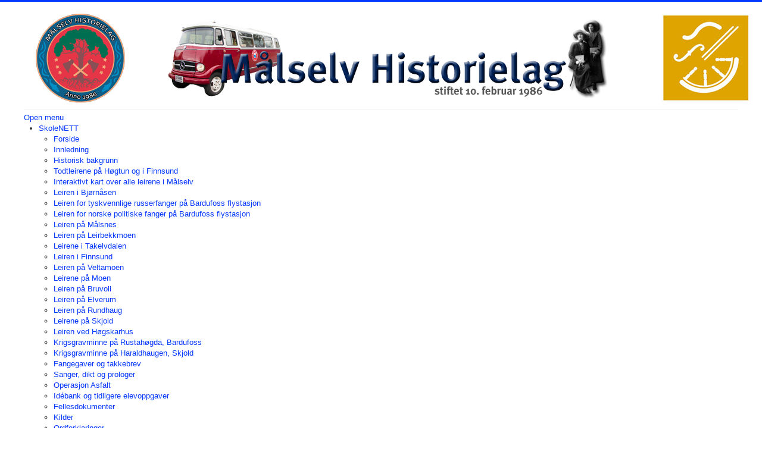

--- FILE ---
content_type: text/html; charset=utf-8
request_url: http://malselvhistorielag.no/index.php/malselv-historielag-hjem/100-malselvkalenderen-2021-i-salg
body_size: 8829
content:
<!DOCTYPE html>
<html lang="nb-no" dir="ltr">
<head>
	<meta name="viewport" content="width=device-width, initial-scale=1.0" />
	<meta charset="utf-8" />
	<base href="http://malselvhistorielag.no/index.php/malselv-historielag-hjem/100-malselvkalenderen-2021-i-salg" />
	<meta name="author" content="Super User" />
	<meta name="description" content="Hjemmeside for Målselv Historielag" />
	<meta name="generator" content="Joomla! - Open Source Content Management" />
	<title>Målselvkalenderen 2021 i salg</title>
	<link href="/templates/protostar/favicon.ico" rel="shortcut icon" type="image/vnd.microsoft.icon" />
	<link href="http://malselvhistorielag.no/media/plg_social2s/css/behavior/s2sdefault.css" rel="stylesheet" />
	<link href="http://malselvhistorielag.no/media/plg_social2s/css/styles/default.css" rel="stylesheet" />
	<link href="http://malselvhistorielag.no/media/plg_social2s/css/s2sfont.min.css" rel="stylesheet" />
	<link href="/plugins/system/jce/css/content.css?badb4208be409b1335b815dde676300e" rel="stylesheet" />
	<link href="/plugins/system/jcemediabox/css/jcemediabox.min.css?979511e85263de6d59b56526f2cb61d7" rel="stylesheet" />
	<link href="/templates/protostar/css/template.css?55b2ba1c9f6647759ab3c8931e4a43e1" rel="stylesheet" />
	<link href="https://fonts.googleapis.com/css?family=Open+Sans" rel="stylesheet" />
	<link href="/modules/mod_maximenuck/themes/custom/css/maximenuck_maximenuck121.css" rel="stylesheet" />
	<style>
h1, h2, h3, h4, h5, h6, .site-title {
		font-family: 'Open Sans', sans-serif;
	}
	body.site {
		border-top: 3px solid #0537ff;
		background-color: #f4f6f7;
	}
	a {
		color: #0537ff;
	}
	.nav-list > .active > a,
	.nav-list > .active > a:hover,
	.dropdown-menu li > a:hover,
	.dropdown-menu .active > a,
	.dropdown-menu .active > a:hover,
	.nav-pills > .active > a,
	.nav-pills > .active > a:hover,
	.btn-primary {
		background: #0537ff;
	}
	</style>
	<script src="/media/jui/js/jquery.min.js?55b2ba1c9f6647759ab3c8931e4a43e1"></script>
	<script src="/media/jui/js/jquery-noconflict.js?55b2ba1c9f6647759ab3c8931e4a43e1"></script>
	<script src="/media/jui/js/jquery-migrate.min.js?55b2ba1c9f6647759ab3c8931e4a43e1"></script>
	<script src="/media/jui/js/bootstrap.min.js?55b2ba1c9f6647759ab3c8931e4a43e1"></script>
	<script src="/media/system/js/caption.js?55b2ba1c9f6647759ab3c8931e4a43e1"></script>
	<script src="/plugins/system/jcemediabox/js/jcemediabox.min.js?979511e85263de6d59b56526f2cb61d7"></script>
	<script src="/templates/protostar/js/template.js?55b2ba1c9f6647759ab3c8931e4a43e1"></script>
	<!--[if lt IE 9]><script src="/media/jui/js/html5.js?55b2ba1c9f6647759ab3c8931e4a43e1"></script><![endif]-->
	<script src="/modules/mod_maximenuck/assets/maximenuck.min.js"></script>
	<script>
jQuery(function($){ initTooltips(); $("body").on("subform-row-add", initTooltips); function initTooltips (event, container) { container = container || document;$(container).find(".hasTooltip").tooltip({"html": true,"container": "body"});} });var s2s_mobile = '';
                (function(d){
                  var f = d.getElementsByTagName('SCRIPT')[0], p = d.createElement('SCRIPT');
                  p.type = 'text/javascript';
                  p.async = false;
                  p.defer = true;
                  p.src = 'http://malselvhistorielag.no/media/plg_social2s/js/social2s.min.js';
                  f.parentNode.insertBefore(p, f);
                }(document));
            var insert = '0';var insert_position = '0';var insert_element = '';var s2s_checkCookie = '0';var s2s_lang_1tag = 'nb_NO';var s2s_lang_2tag = 'nb';var s2s_lang_direction = 'lang_directon_right';var s2s_load_scripts_onload = '0';var s2s_context = 'com_content.article';var s2s_debug = '0';var s2s_version = '4.3.45';var s2s_art_mobile_min = '978';var s2s_k2_remove_social = '0';var s2s_sha = '';var s2s_cta_active = '0';var s2s_cta_default = 'twitter';var twitter_b_count_hide = '1';var twitter_b_count = '0';var facebook_count_hide = '1';var facebook_like_count = '0';var facebook_share_count = '0';var facebook_total_count = '0';var pinterest_count_hide = '1';var pinterest_count = '0';var linkedin_count_hide = '1';var linkedin_count = '0';var gplus_b_count_hide = '1';var gplus_b_count = '0';var tumblr_count = '0';var tumblr_count_hide = '0';var vk_b_count_hide = '1';var vk_b_count = '0';var php_full_link = 'http%3A%2F%2Fmalselvhistorielag.no%2Findex.php%2Fmalselv-historielag-hjem%2F100-malselvkalenderen-2021-i-salg';var php_title = 'M%C3%A5lselvkalenderen%202021%20i%20salg';jQuery(window).on('load',  function() {
				new JCaption('img.caption');
			});jQuery(document).ready(function(){WfMediabox.init({"base":"\/","theme":"standard","width":"","height":"","lightbox":0,"shadowbox":0,"icons":1,"overlay":1,"overlay_opacity":0.80000000000000004,"overlay_color":"#000000","transition_speed":500,"close":2,"scrolling":"fixed","labels":{"close":"Close","next":"Next","previous":"Previous","cancel":"Cancel","numbers":"{{numbers}}","numbers_count":"{{current}} of {{total}}","download":"Download"}});});jQuery(document).ready(function(){new Maximenuck('#maximenuck121', {fxtransition : 'linear',dureeIn : 0,dureeOut : 300,menuID : 'maximenuck121',testoverflow : '1',orientation : 'horizontal',behavior : 'mouseover',opentype : 'noeffect',fxdirection : 'normal',directionoffset1 : '30',directionoffset2 : '30',showactivesubitems : '0',ismobile : 0,menuposition : '0',effecttype : 'dropdown',topfixedeffect : '1',topfixedoffset : '',clickclose : '0',closeclickoutside : '0',clicktoggler : '0',fxduration : 500});});
	</script>
	<meta property="og:title" content="Målselvkalenderen 2021 i salg"><meta property="og:description" content="Målselvkalenderen 2021 kjøres nå ut til våre utsalgssteder og leveres til medlemmer. Medlemmer i nærområdet får kalenderen levert og de som bor utenfor bygda får den sendt i posten. Fra fredag 13. november bør den om alt går bra være å få kjøpt på følgende steder:Gullgruva på OlsborgBiblioteket i IstindportalenHusfliden på AndselvSandmo på RundhaugCoop/Shell på SkjoldAune på HoltPrisen er kr 150,- på utsalgsstedene. De som kjøper en kalender og vil..."><meta property="og:site_name" content="Målselv Historielag" /><meta property="og:url"  content="http://malselvhistorielag.no/index.php/malselv-historielag-hjem/100-malselvkalenderen-2021-i-salg" /><meta property="og:type"  content="website" /><meta property="fb:app_id" content="514279921989553" />

</head>
<body class="site com_content view-article no-layout no-task itemid-103 fluid">
	<!-- Body -->
	<div class="body" id="top">
		<div class="container-fluid">
			<!-- Header -->
			<header class="header" role="banner">
				<div class="header-inner clearfix">
					<a class="brand pull-left" href="/">
						<img src="http://malselvhistorielag.no/images/MHLogo/MH-LogoNy10.png" alt="Målselv Historielag" />											</a>
					<div class="header-search pull-right">
						
					</div>
				</div>
			</header>
							<nav class="navigation" role="navigation">
					<div class="navbar pull-left">
						<a class="btn btn-navbar collapsed" data-toggle="collapse" data-target=".nav-collapse">
							<span class="element-invisible">Skjul/Vis navigasjon</span>
							<span class="icon-bar"></span>
							<span class="icon-bar"></span>
							<span class="icon-bar"></span>
						</a>
					</div>
					<div class="nav-collapse">
						<!-- debut Maximenu CK -->
	<div class="maximenuckh ltr" id="maximenuck121" style="z-index:10;">
			<label for="maximenuck121-maximenumobiletogglerck" class="maximenumobiletogglericonck" style="display:none;">&#x2261;</label><a href="#" class="maximenuck-toggler-anchor" aria-label="Open menu" >Open menu</a><input id="maximenuck121-maximenumobiletogglerck" class="maximenumobiletogglerck" type="checkbox" style="display:none;"/>			<ul class=" maximenuck">
				<li data-level="1" class="maximenuck item261 first parent level1 " style="z-index : 12000;" ><a  data-hover="SkoleNETT" class="maximenuck " href="/index.php/skolenett"><span class="titreck"  data-hover="SkoleNETT"><span class="titreck-text"><span class="titreck-title">SkoleNETT</span></span></span></a>
	<div class="floatck" style=""><div class="maxidrop-main" style=""><div class="maximenuck2 first " >
	<ul class="maximenuck2"><li data-level="2" class="maximenuck item262 first level2 " style="z-index : 11999;" ><a  data-hover="Forside" class="maximenuck " href="/index.php/skolenett/innhold"><span class="titreck"  data-hover="Forside"><span class="titreck-text"><span class="titreck-title">Forside</span></span></span></a>
		</li><li data-level="2" class="maximenuck item263 level2 " style="z-index : 11998;" ><a  data-hover="Innledning" class="maximenuck " href="/index.php/skolenett/velkommen"><span class="titreck"  data-hover="Innledning"><span class="titreck-text"><span class="titreck-title">Innledning</span></span></span></a>
		</li><li data-level="2" class="maximenuck item265 level2 " style="z-index : 11997;" ><a  data-hover="Historisk bakgrunn" class="maximenuck " href="/index.php/skolenett/historisk-bakgrunn-for-opprettelsen-av-fangeleirer-i-norge-og-malselv"><span class="titreck"  data-hover="Historisk bakgrunn"><span class="titreck-text"><span class="titreck-title">Historisk bakgrunn</span></span></span></a>
		</li><li data-level="2" class="maximenuck item267 level2 " style="z-index : 11996;" ><a  data-hover="Todtleirene på Høgtun og i Finnsund" class="maximenuck " href="/index.php/skolenett/fangeleire-i-malselv"><span class="titreck"  data-hover="Todtleirene på Høgtun og i Finnsund"><span class="titreck-text"><span class="titreck-title">Todtleirene på Høgtun og i Finnsund</span></span></span></a>
		</li><li data-level="2" class="maximenuck item340 level2 " style="z-index : 11995;" ><a  data-hover="Interaktivt kart over alle leirene i Målselv" class="maximenuck " href="/index.php/skolenett/interaktivt-kart-2"><span class="titreck"  data-hover="Interaktivt kart over alle leirene i Målselv"><span class="titreck-text"><span class="titreck-title">Interaktivt kart over alle leirene i Målselv</span></span></span></a>
		</li><li data-level="2" class="maximenuck item278 level2 " style="z-index : 11994;" ><a  data-hover="Leiren i Bjørnåsen" class="maximenuck " href="/index.php/skolenett/leiren-pa-andslimoen"><span class="titreck"  data-hover="Leiren i Bjørnåsen"><span class="titreck-text"><span class="titreck-title">Leiren i Bjørnåsen</span></span></span></a>
		</li><li data-level="2" class="maximenuck item276 level2 " style="z-index : 11993;" ><a  data-hover="Leiren for tyskvennlige russerfanger på Bardufoss flystasjon" class="maximenuck " href="/index.php/skolenett/den-norske-politiske-leiren-pa-bardufoss"><span class="titreck"  data-hover="Leiren for tyskvennlige russerfanger på Bardufoss flystasjon"><span class="titreck-text"><span class="titreck-title">Leiren for tyskvennlige russerfanger på Bardufoss flystasjon</span></span></span></a>
		</li><li data-level="2" class="maximenuck item275 level2 " style="z-index : 11992;" ><a  data-hover="Leiren for  norske politiske fanger på Bardufoss flystasjon" class="maximenuck " href="/index.php/skolenett/bardufoss-russerfangeleir"><span class="titreck"  data-hover="Leiren for  norske politiske fanger på Bardufoss flystasjon"><span class="titreck-text"><span class="titreck-title">Leiren for  norske politiske fanger på Bardufoss flystasjon</span></span></span></a>
		</li><li data-level="2" class="maximenuck item283 level2 " style="z-index : 11991;" ><a  data-hover="Leiren på Målsnes " class="maximenuck " href="/index.php/skolenett/leiren-pa-malsnes"><span class="titreck"  data-hover="Leiren på Målsnes "><span class="titreck-text"><span class="titreck-title">Leiren på Målsnes </span></span></span></a>
		</li><li data-level="2" class="maximenuck item282 level2 " style="z-index : 11990;" ><a  data-hover="Leiren på Leirbekkmoen" class="maximenuck " href="/index.php/skolenett/leiren-pa-leirbekkmoen"><span class="titreck"  data-hover="Leiren på Leirbekkmoen"><span class="titreck-text"><span class="titreck-title">Leiren på Leirbekkmoen</span></span></span></a>
		</li><li data-level="2" class="maximenuck item284 level2 " style="z-index : 11989;" ><a  data-hover="Leirene i Takelvdalen" class="maximenuck " href="/index.php/skolenett/leiren-i-takelvdalen"><span class="titreck"  data-hover="Leirene i Takelvdalen"><span class="titreck-text"><span class="titreck-title">Leirene i Takelvdalen</span></span></span></a>
		</li><li data-level="2" class="maximenuck item277 level2 " style="z-index : 11988;" ><a  data-hover="Leiren i Finnsund" class="maximenuck " href="/index.php/skolenett/leiren-i-finnsund"><span class="titreck"  data-hover="Leiren i Finnsund"><span class="titreck-text"><span class="titreck-title">Leiren i Finnsund</span></span></span></a>
		</li><li data-level="2" class="maximenuck item279 level2 " style="z-index : 11987;" ><a  data-hover="Leiren på Veltamoen" class="maximenuck " href="/index.php/skolenett/leiren-pa-velta"><span class="titreck"  data-hover="Leiren på Veltamoen"><span class="titreck-text"><span class="titreck-title">Leiren på Veltamoen</span></span></span></a>
		</li><li data-level="2" class="maximenuck item280 level2 " style="z-index : 11986;" ><a  data-hover="Leirene på Moen " class="maximenuck " href="/index.php/skolenett/leirene-pa-moen"><span class="titreck"  data-hover="Leirene på Moen "><span class="titreck-text"><span class="titreck-title">Leirene på Moen </span></span></span></a>
		</li><li data-level="2" class="maximenuck item285 level2 " style="z-index : 11985;" ><a  data-hover="Leiren på Bruvoll" class="maximenuck " href="/index.php/skolenett/leiren-pa-bruvoll"><span class="titreck"  data-hover="Leiren på Bruvoll"><span class="titreck-text"><span class="titreck-title">Leiren på Bruvoll</span></span></span></a>
		</li><li data-level="2" class="maximenuck item286 level2 " style="z-index : 11984;" ><a  data-hover="Leiren på Elverum" class="maximenuck " href="/index.php/skolenett/leiren-pa-elverum"><span class="titreck"  data-hover="Leiren på Elverum"><span class="titreck-text"><span class="titreck-title">Leiren på Elverum</span></span></span></a>
		</li><li data-level="2" class="maximenuck item287 level2 " style="z-index : 11983;" ><a  data-hover="Leiren på Rundhaug " class="maximenuck " href="/index.php/skolenett/leiren-pa-rundhaug"><span class="titreck"  data-hover="Leiren på Rundhaug "><span class="titreck-text"><span class="titreck-title">Leiren på Rundhaug </span></span></span></a>
		</li><li data-level="2" class="maximenuck item288 level2 " style="z-index : 11982;" ><a  data-hover="Leirene på Skjold" class="maximenuck " href="/index.php/skolenett/leirene-pa-skjold"><span class="titreck"  data-hover="Leirene på Skjold"><span class="titreck-text"><span class="titreck-title">Leirene på Skjold</span></span></span></a>
		</li><li data-level="2" class="maximenuck item291 level2 " style="z-index : 11981;" ><a  data-hover=" Leiren ved Høgskarhus" class="maximenuck " href="/index.php/skolenett/leiren-ved-hogskarhus-i-dividalen"><span class="titreck"  data-hover=" Leiren ved Høgskarhus"><span class="titreck-text"><span class="titreck-title"> Leiren ved Høgskarhus</span></span></span></a>
		</li><li data-level="2" class="maximenuck item269 level2 " style="z-index : 11980;" ><a  data-hover="Krigsgravminne på Rustahøgda, Bardufoss" class="maximenuck " href="/index.php/skolenett/fangegaver"><span class="titreck"  data-hover="Krigsgravminne på Rustahøgda, Bardufoss"><span class="titreck-text"><span class="titreck-title">Krigsgravminne på Rustahøgda, Bardufoss</span></span></span></a>
		</li><li data-level="2" class="maximenuck item400 level2 " style="z-index : 11979;" ><a  data-hover="Krigsgravminne på Haraldhaugen, Skjold" class="maximenuck " href="/index.php/skolenett/fangegaver-2"><span class="titreck"  data-hover="Krigsgravminne på Haraldhaugen, Skjold"><span class="titreck-text"><span class="titreck-title">Krigsgravminne på Haraldhaugen, Skjold</span></span></span></a>
		</li><li data-level="2" class="maximenuck item270 level2 " style="z-index : 11978;" ><a  data-hover="Fangegaver og takkebrev" class="maximenuck " href="/index.php/skolenett/takkebrev-fra-russefange"><span class="titreck"  data-hover="Fangegaver og takkebrev"><span class="titreck-text"><span class="titreck-title">Fangegaver og takkebrev</span></span></span></a>
		</li><li data-level="2" class="maximenuck item271 level2 " style="z-index : 11977;" ><a  data-hover="Sanger, dikt og prologer" class="maximenuck " href="/index.php/skolenett/sanger-dikt-og-prologer-fra-krigen"><span class="titreck"  data-hover="Sanger, dikt og prologer"><span class="titreck-text"><span class="titreck-title">Sanger, dikt og prologer</span></span></span></a>
		</li><li data-level="2" class="maximenuck item268 level2 " style="z-index : 11976;" ><a  data-hover="Operasjon Asfalt" class="maximenuck " href="/index.php/skolenett/operasjon-asfalt"><span class="titreck"  data-hover="Operasjon Asfalt"><span class="titreck-text"><span class="titreck-title">Operasjon Asfalt</span></span></span></a>
		</li><li data-level="2" class="maximenuck item272 level2 " style="z-index : 11975;" ><a  data-hover="Idébank og tidligere elevoppgaver" class="maximenuck " href="/index.php/skolenett/idebank"><span class="titreck"  data-hover="Idébank og tidligere elevoppgaver"><span class="titreck-text"><span class="titreck-title">Idébank og tidligere elevoppgaver</span></span></span></a>
		</li><li data-level="2" class="maximenuck item289 level2 " style="z-index : 11974;" ><a  data-hover="Fellesdokumenter" class="maximenuck " href="/index.php/skolenett/fellesdokumenter"><span class="titreck"  data-hover="Fellesdokumenter"><span class="titreck-text"><span class="titreck-title">Fellesdokumenter</span></span></span></a>
		</li><li data-level="2" class="maximenuck item274 level2 " style="z-index : 11973;" ><a  data-hover="Kilder" class="maximenuck " href="/index.php/skolenett/kilder"><span class="titreck"  data-hover="Kilder"><span class="titreck-text"><span class="titreck-title">Kilder</span></span></span></a>
		</li><li data-level="2" class="maximenuck item266 last level2 " style="z-index : 11972;" ><a  data-hover="Ordforklaringer" class="maximenuck " href="/index.php/skolenett/definisjon-av-begrepet-russerfange"><span class="titreck"  data-hover="Ordforklaringer"><span class="titreck-text"><span class="titreck-title">Ordforklaringer</span></span></span></a>
	</li>
	</ul>
	</div></div></div>
	</li><li data-level="1" class="maximenuck item101 level1 " style="z-index : 11971;" ><a  data-hover="FORSIDEN" class="maximenuck " href="/index.php"><span class="titreck"  data-hover="FORSIDEN"><span class="titreck-text"><span class="titreck-title">FORSIDEN</span></span></span></a>
		</li><li data-level="1" class="maximenuck item103 current active level1 " style="z-index : 11970;" ><a  data-hover="NYHETSARKIV" class="maximenuck " href="/index.php/malselv-historielag-hjem"><span class="titreck"  data-hover="NYHETSARKIV"><span class="titreck-text"><span class="titreck-title">NYHETSARKIV</span></span></span></a>
		</li><li data-level="1" class="maximenuck item131 level1 " style="z-index : 11969;" ><a  data-hover="BILDER" class="maximenuck " href="/index.php/bildearkiv"><span class="titreck"  data-hover="BILDER"><span class="titreck-text"><span class="titreck-title">BILDER</span></span></span></a>
		</li><li data-level="1" class="maximenuck item132 parent level1 " style="z-index : 11968;" ><a  data-hover="BIBLIOTEK" class="maximenuck " href="/index.php/bibliotek"><span class="titreck"  data-hover="BIBLIOTEK"><span class="titreck-text"><span class="titreck-title">BIBLIOTEK</span></span></span></a>
	<div class="floatck" style=""><div class="maxidrop-main" style=""><div class="maximenuck2 first " >
	<ul class="maximenuck2"><li data-level="2" class="maximenuck item140 first level2 " style="z-index : 11967;" ><a  data-hover="Målselv kronologi" class="maximenuck " href="/index.php/bibliotek/malselvkronologi"><span class="titreck"  data-hover="Målselv kronologi"><span class="titreck-text"><span class="titreck-title">Målselv kronologi</span></span></span></a>
		</li><li data-level="2" class="maximenuck item145 level2 " style="z-index : 11966;" ><a  data-hover="Jul i Bardu og Målselvdalen" class="maximenuck " href="/index.php/bibliotek/jul-i-bardu-og-malselvdalen"><span class="titreck"  data-hover="Jul i Bardu og Målselvdalen"><span class="titreck-text"><span class="titreck-title">Jul i Bardu og Målselvdalen</span></span></span></a>
		</li><li data-level="2" class="maximenuck item146 level2 " style="z-index : 11965;" ><a  data-hover="Målselvlitteratur" class="maximenuck " href="/index.php/bibliotek/malselvlitteratur"><span class="titreck"  data-hover="Målselvlitteratur"><span class="titreck-text"><span class="titreck-title">Målselvlitteratur</span></span></span></a>
		</li><li data-level="2" class="maximenuck item147 level2 " style="z-index : 11964;" ><a  data-hover="Dokumentsamlinger" class="maximenuck " href="/index.php/bibliotek/bibliotek-2"><span class="titreck"  data-hover="Dokumentsamlinger"><span class="titreck-text"><span class="titreck-title">Dokumentsamlinger</span></span></span></a>
		</li><li data-level="2" class="maximenuck item148 level2 " style="z-index : 11963;" ><a  data-hover="Odd og Simon Bjørklunds samlinger" class="maximenuck " href="/index.php/bibliotek/odd-bjorklunds-samlinger"><span class="titreck"  data-hover="Odd og Simon Bjørklunds samlinger"><span class="titreck-text"><span class="titreck-title">Odd og Simon Bjørklunds samlinger</span></span></span></a>
		</li><li data-level="2" class="maximenuck item153 level2 " style="z-index : 11962;" ><a  data-hover="Håkon Kyllingmarks dokumentarkiv" class="maximenuck " href="/index.php/bibliotek/odd-bjorklunds-samlinger-2"><span class="titreck"  data-hover="Håkon Kyllingmarks dokumentarkiv"><span class="titreck-text"><span class="titreck-title">Håkon Kyllingmarks dokumentarkiv</span></span></span></a>
		</li><li data-level="2" class="maximenuck item177 level2 " style="z-index : 11961;" ><a  data-hover="Diverse PDF filer med historisk innhold" class="maximenuck " href="/index.php/bibliotek/diverse-pdf-filer-med-historisk-innhold"><span class="titreck"  data-hover="Diverse PDF filer med historisk innhold"><span class="titreck-text"><span class="titreck-title">Diverse PDF filer med historisk innhold</span></span></span></a>
		</li><li data-level="2" class="maximenuck item194 level2 " style="z-index : 11960;" ><a  data-hover="Forskning og arkeologiske utgravninger" class="maximenuck " href="/index.php/bibliotek/forskning-og-arkeologiske-utgravninger"><span class="titreck"  data-hover="Forskning og arkeologiske utgravninger"><span class="titreck-text"><span class="titreck-title">Forskning og arkeologiske utgravninger</span></span></span></a>
		</li><li data-level="2" class="maximenuck item248 last level2 " style="z-index : 11959;" ><a  data-hover="Diverse fra Simon Bjørklund" class="maximenuck " href="/index.php/bibliotek/diverse-fra-simon-bjorklund"><span class="titreck"  data-hover="Diverse fra Simon Bjørklund"><span class="titreck-text"><span class="titreck-title">Diverse fra Simon Bjørklund</span></span></span></a>
	</li>
	</ul>
	</div></div></div>
	</li><li data-level="1" class="maximenuck item133 level1 " style="z-index : 11958;" ><a  data-hover="MULTIMEDIA" class="maximenuck " href="/index.php/multimedia"><span class="titreck"  data-hover="MULTIMEDIA"><span class="titreck-text"><span class="titreck-title">MULTIMEDIA</span></span></span></a>
		</li><li data-level="1" class="maximenuck item134 level1 " style="z-index : 11957;" ><a  data-hover="LENKER" class="maximenuck " href="/index.php/lenker"><span class="titreck"  data-hover="LENKER"><span class="titreck-text"><span class="titreck-title">LENKER</span></span></span></a>
		</li><li data-level="1" class="maximenuck item135 parent level1 " style="z-index : 11956;" ><a  data-hover="OM OSS" class="maximenuck " href="/index.php/om-oss"><span class="titreck"  data-hover="OM OSS"><span class="titreck-text"><span class="titreck-title">OM OSS</span></span></span></a>
	<div class="floatck" style=""><div class="maxidrop-main" style=""><div class="maximenuck2 first " >
	<ul class="maximenuck2"><li data-level="2" class="maximenuck item136 first level2 " style="z-index : 11955;" ><a  data-hover="Målselv Historielag" class="maximenuck " href="/index.php/om-oss/malselv-historielag"><span class="titreck"  data-hover="Målselv Historielag"><span class="titreck-text"><span class="titreck-title">Målselv Historielag</span></span></span></a>
		</li><li data-level="2" class="maximenuck item137 level2 " style="z-index : 11954;" ><a  data-hover="Styret" class="maximenuck " href="/index.php/om-oss/styret"><span class="titreck"  data-hover="Styret"><span class="titreck-text"><span class="titreck-title">Styret</span></span></span></a>
		</li><li data-level="2" class="maximenuck item138 level2 " style="z-index : 11953;" ><a  data-hover="Vedtekter" class="maximenuck " href="/index.php/om-oss/vedtekter"><span class="titreck"  data-hover="Vedtekter"><span class="titreck-text"><span class="titreck-title">Vedtekter</span></span></span></a>
		</li><li data-level="2" class="maximenuck item139 level2 " style="z-index : 11952;" ><a  data-hover="Medlemskap" class="maximenuck " href="/index.php/om-oss/medlemskap"><span class="titreck"  data-hover="Medlemskap"><span class="titreck-text"><span class="titreck-title">Medlemskap</span></span></span></a>
		</li><li data-level="2" class="maximenuck item141 level2 " style="z-index : 11951;" ><a  data-hover="Kontakt oss" class="maximenuck " href="/index.php/om-oss/kontakt-oss"><span class="titreck"  data-hover="Kontakt oss"><span class="titreck-text"><span class="titreck-title">Kontakt oss</span></span></span></a>
		</li><li data-level="2" class="maximenuck item158 last level2 " style="z-index : 11950;" ><a  data-hover="Møtereferater" class="maximenuck " href="/index.php/om-oss/motereferater"><span class="titreck"  data-hover="Møtereferater"><span class="titreck-text"><span class="titreck-title">Møtereferater</span></span></span></a>
	</li>
	</ul>
	</div></div></div>
	</li>            </ul>
    </div>
    <!-- fin maximenuCK -->

					</div>
				</nav>
						
			<div class="row-fluid">
								<main id="content" role="main" class="span12">
					<!-- Begin Content -->
					
					<div id="system-message-container">
	</div>

					<div class="item-page" itemscope itemtype="https://schema.org/Article">
	<meta itemprop="inLanguage" content="nb-NO" />
		<div class="page-header">
		<h1> Nyhetsarkiv </h1>
	</div>
	
		
			<div class="page-header">
		<h2 itemprop="headline">
			Målselvkalenderen 2021 i salg		</h2>
							</div>
							
<div class="icons">
	
					<div class="btn-group pull-right">
				<a class="btn dropdown-toggle" data-toggle="dropdown" href="#"> <span class="icon-cog"></span><span class="caret"></span> </a>
								<ul class="dropdown-menu">
											<li class="print-icon"> <a href="/index.php/malselv-historielag-hjem/100-malselvkalenderen-2021-i-salg?tmpl=component&amp;print=1&amp;layout=default" title="Skriv ut artikkel < Målselvkalenderen 2021 i salg >" onclick="window.open(this.href,'win2','status=no,toolbar=no,scrollbars=yes,titlebar=no,menubar=no,resizable=yes,width=640,height=480,directories=no,location=no'); return false;" rel="nofollow">			<span class="icon-print" aria-hidden="true"></span>
		Utskrift	</a> </li>
																<li class="email-icon"> <a href="/index.php/component/mailto/?tmpl=component&amp;template=protostar&amp;link=7d46784cce4393066d64af458f6389561646aeb3" title="Send denne lenken til en venn." onclick="window.open(this.href,'win2','width=400,height=450,menubar=yes,resizable=yes'); return false;" rel="nofollow">			<span class="icon-envelope" aria-hidden="true"></span>
		E-post	</a> </li>
														</ul>
			</div>
		
	</div>
			
		
						<dl class="article-info muted">

		
			<dt class="article-info-term">
							</dt>

							<dd class="createdby" itemprop="author" itemscope itemtype="https://schema.org/Person">
					Skrevet av <span itemprop="name">Super User</span>	</dd>
			
			
			
										<dd class="published">
				<span class="icon-calendar"></span>
				<time datetime="2020-11-12T10:19:07+01:00" itemprop="datePublished">
					Publisert 12. november 2020				</time>
			</dd>					
					
			
						</dl>
	
	
		
								<div itemprop="articleBody">
		<p style="text-align: center;"><img src="/images/Malselvkalenderen2021_web.jpg" alt="" /></p>
<p>M&aring;lselvkalenderen 2021 kj&oslash;res n&aring; ut til v&aring;re utsalgssteder og leveres til medlemmer. Medlemmer i n&aelig;romr&aring;det f&aring;r kalenderen levert og de som bor utenfor bygda f&aring;r den sendt i posten. Fra fredag 13. november b&oslash;r den om alt g&aring;r bra v&aelig;re &aring; f&aring; kj&oslash;pt p&aring; f&oslash;lgende steder:</p>
<ul>
<li>Gullgruva p&aring; Olsborg</li>
<li>Biblioteket i Istindportalen</li>
<li>Husfliden p&aring; Andselv</li>
<li>Sandmo p&aring; Rundhaug</li>
<li>Coop/Shell p&aring; Skjold</li>
<li>Aune p&aring; Holt</li>
</ul>
<p>Prisen er kr 150,- p&aring; utsalgsstedene. De som kj&oslash;per en kalender og vil ha den levert pr. post betaler porto i tillegg. &Oslash;nsker man kalenderen tilsendt sender man en e-post til laget der man oppgir antall, navn, adresse og gjerne telefonnummer. E-post adressen er <span id="cloakbfc2bf7c80b4eb3b527685695553c6a4">Denne e-postadressen er beskyttet mot programmer som samler e-postadresser. Du må aktivere javaskript for å kunne se den.</span><script type='text/javascript'>
				document.getElementById('cloakbfc2bf7c80b4eb3b527685695553c6a4').innerHTML = '';
				var prefix = '&#109;a' + 'i&#108;' + '&#116;o';
				var path = 'hr' + 'ef' + '=';
				var addybfc2bf7c80b4eb3b527685695553c6a4 = 'p&#111;st' + '&#64;';
				addybfc2bf7c80b4eb3b527685695553c6a4 = addybfc2bf7c80b4eb3b527685695553c6a4 + 'm&#97;ls&#101;lvh&#105;st&#111;r&#105;&#101;l&#97;g' + '&#46;' + 'n&#111;';
				var addy_textbfc2bf7c80b4eb3b527685695553c6a4 = 'p&#111;st' + '&#64;' + 'm&#97;ls&#101;lvh&#105;st&#111;r&#105;&#101;l&#97;g' + '&#46;' + 'n&#111;';document.getElementById('cloakbfc2bf7c80b4eb3b527685695553c6a4').innerHTML += '<a ' + path + '\'' + prefix + ':' + addybfc2bf7c80b4eb3b527685695553c6a4 + '\'>'+addy_textbfc2bf7c80b4eb3b527685695553c6a4+'<\/a>';
		</script>. &Aring;rets kalender videref&oslash;rer temaet fra i fjor - skolekretser. Jarle Bakke som er leder av M&aring;lselv Historielag skriver f&oslash;lgende i kalenderens forord:</p>
<p><em>Leseboka, tavla, pennalet og kartet markerer &aring;rets M&aring;lselvkalender. &Aring; l&aelig;re &aring; lese, skrive og</em><br /><em>regne er &laquo;store ting&raquo; i barns m&oslash;te med skolen. Den f&oslash;rste skoledagen, opplevelsen av skolestua</em><br /><em>og m&oslash;tet med l&aelig;reren og jevnaldergruppa, er minner og b&aring;nd som barnet bringer med seg p&aring;</em><br /><em>livets reise. Mange ville derfor vite hvorfor deres skolekrets ikke kom med i 2020-kalenderen.</em><br /><em>Men &aring;ret har bare 12 m&aring;neder mot M&aring;lselvs 22 historiske skolekretser. Men n&aring; er de her,</em><br /><em>Takelvdal, Bj&oslash;rkeng, &Oslash;vre Kirkesdalen og de &oslash;vrige 9 skoler og kretsene som ikke kom med i</em><br /><em>fjor&aring;rets kalender.</em></p>
 
<p>&nbsp;</p>
<p><em>I &aring;rets kalender omtales M&aring;lselv statsrealskole og M&aring;lselv gymnas. Begge var skoletiltak utg&aring;tt</em><br /><em>b&aring;de fra lokalt utdanningsinitiativ og nasjonal skolepolitikk. At M&aring;lselvs f&oslash;rste realskole ble</em><br /><em>stiftet allerede i 1942 av 17 &aring;r gamle Frank Rossvoll fra Rossvoll i M&aring;lselv, vil nok v&aelig;re nytt</em><br /><em>for de fleste.</em></p>
<p><em>Skolehistorie for Nedre-M&aring;lselv (1992), av Asmund Nilsen, har v&aelig;rt et viktig kildemateriale</em><br /><em>og en forutsetning for historielagets arbeid med skolekalendrene. Men M&aring;lselv trenger ogs&aring; en</em><br /><em>skolehistorie for hele kommunen, og som i tillegg til den ytre, administrative fortellingen om</em><br /><em>skolen, ogs&aring; utdyper skolens rolle og samfunnsbetydning. I historien om oppvekst og l&aelig;ring</em><br /><em>inntar skolekretsene og skolen en s&aelig;rlig viktig samfunnsrolle. En felles skolehistorie som omfatter</em><br /><em>alle skolekretsene fra &oslash;verst til nederst i dalen, vil derfor v&aelig;re en oppgave &aring; prioritere i</em><br /><em>framtiden.</em></p>
<p><em>Laget har dette &aring;ret arbeidet med flere prosjekter som krever stor, frivillig innsats. Neste &aring;r</em><br /><em>utgis 75-&aring;rs jubileumsbok om Bardufoss yrkesskoles utvikling og sammensl&aring;ing med M&aring;lselv</em><br /><em>gymnas til en felles Bardufoss videreg&aring;ende skole. Arbeidet med &aring; finne en verdig plassering av</em><br /><em>minnesmerket over sovjetiske krigsfanger (1940-45) p&aring; Bardufoss, og samarbeidet med elever</em><br /><em>p&aring; Bardufoss ungdomsskole, Midt-Troms Museum og DKS (den kulturelle skolesekken) om</em><br /><em>&aring; utvikle et digitalt undervisningsopplegg som formidler lokal historie om krigsfangeleirene i</em><br /><em>M&aring;lselv, har v&aelig;rt og er b&aring;de tidkrevende og faglig utfordrende.</em></p>
<p><em>Historielagets arbeidskapasitet og kompetanse kviler p&aring; lagmedlemmenes og styrets frivillige</em><br /><em>innsats. Frivillighet og medlemmenes interesse for lokalhistorie er lagets viktigste drivkraft.</em><br /><em>Styret takker spesielt alle bidragsytere som har intervjuet tidsvitner, samlet bilder og forfattet</em><br /><em>billedtekster til &aring;rets kalender. Uten deres fagkunnskap og interesse for skolenes lokalhistorie</em><br /><em>ville &aring;rets M&aring;lselvkalender ikke v&aelig;rt mulig.</em></p>
<p>&nbsp;</p>
<p>&nbsp;</p>	</div>

	
	<ul class="pager pagenav">
	<li class="previous">
		<a class="hasTooltip" title="Kjære lagsmedlem! Godt nyttår!" aria-label="Forrige artikkel: Kjære lagsmedlem! Godt nyttår!" href="/index.php/malselv-historielag-hjem/101-kjaere-lagsmedlem-godt-nyttar" rel="prev">
			<span class="icon-chevron-left" aria-hidden="true"></span> <span aria-hidden="true">Forrige</span>		</a>
	</li>
	<li class="next">
		<a class="hasTooltip" title="Nybyggere i Norge, video laget til 200-års jubileet i 1988" aria-label="Neste artikkel: Nybyggere i Norge, video laget til 200-års jubileet i 1988" href="/index.php/malselv-historielag-hjem/99-nybyggere-i-norge-video-laget-til-200-ars-jubileet-i-1988" rel="next">
			<span aria-hidden="true">Neste</span> <span class="icon-chevron-right" aria-hidden="true"></span>		</a>
	</li>
</ul>
							<div class="s2s_supra_contenedor lang_directon_right s2sdefault  align_right  s2s_balloon_bottom " ><input name="social2s_url" type="hidden" class="social2s_url" value="http://malselvhistorielag.no/index.php/malselv-historielag-hjem/100-malselvkalenderen-2021-i-salg" /><div class="s2s_contenedor  s2s_text  s2s-btn-group"><div class="s2s_twitter s2s_twitter_own s2s_btn s2s-btn-default ">
			<a class="s2s_icon"><i class="s2sfo fo-twitter-square"></i>  <span class="s2s_social_text">Twitter</span> </a>
			<div class="globo s2s_globo_closed s2s_twitter_iframe">
				<div class="s2s_flecha"></div><div class="s2s_div_btn_twitter"><a class="s2s_a_btn s2s_btn_twitter" target="_blank" rel="noopener noreferrer" href="https://twitter.com/intent/tweet?text=M%C3%A5lselvkalenderen%202021%20i%20salg&url=http://malselvhistorielag.no/index.php/malselv-historielag-hjem/100-malselvkalenderen-2021-i-salg">
						<i class="s2sfo fo-twitter"></i> <span>Tweet</span></a></div></div>
		</div><div class="s2s_facebook s2s_btn s2s-btn-default " >
			<a class="s2s_icon"><i class="s2sfo fo-facebook-square"></i>  <span class="s2s_social_text">Facebook</span> </a>
				<div class="globo s2s_globo_closed s2s_facebook_iframe">
					<div class="s2s_flecha"></div><div class="fb-share-button_fallback"><a 
						target="_blank" 
						href="https://www.facebook.com/sharer/sharer.php?kid_directed_site=0&sdk=joey&u=http://malselvhistorielag.no/index.php/malselv-historielag-hjem/100-malselvkalenderen-2021-i-salg&display=popup&ref=plugin&src=share_button" 
						class="fb-xfbml-parse-ignore btn">
						<i class="s2sfo fo-facebook"></i>Share</a></div></div>
			</div></div></div></div>
					<div class="clearfix"></div>
					
					<!-- End Content -->
				</main>
							</div>
		</div>
	</div>
	<!-- Footer -->
	<footer class="footer" role="contentinfo">
		<div class="container-fluid">
			<hr />
			
			<p class="pull-right">
				<a href="#top" id="back-top">
					Til toppen				</a>
			</p>
			<p>
				&copy; 2026 Målselv Historielag			</p>
		</div>
	</footer>
	
</body>
</html>
